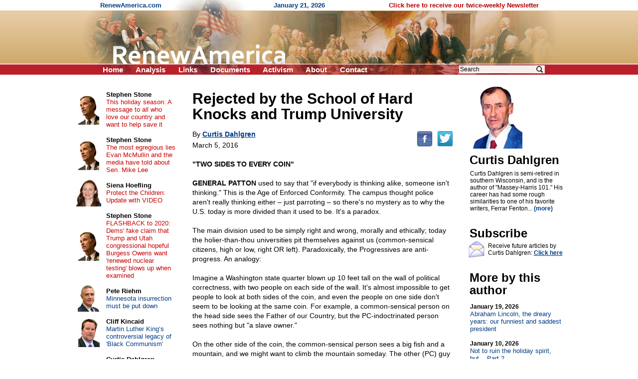

--- FILE ---
content_type: text/html; charset=UTF-8
request_url: https://renewamerica.com/columns/dahlgren/160305
body_size: 8294
content:
<!DOCTYPE HTML PUBLIC "-//W3C//DTD HTML 4.01 Transitional//EN">
<html>
<head>
<title>Rejected by the School of Hard Knocks and Trump University</title>
<meta http-equiv="Content-Type" content="text/html; charset=UTF-8">
<meta property="og:title" content="Rejected by the School of Hard Knocks and Trump University">
<meta property="og:url" content="https://renewamerica.com/columns/dahlgren/160305">
<meta property="fb:app_id" content="308578521554">
<meta name="twitter:card" content="summary_large_image">
<meta name="twitter:title" content="Rejected by the School of Hard Knocks and Trump University">
<meta name="description" content="&quot;TWO SIDES TO EVERY COIN&quot;

GENERAL PATTON used to say that &quot;if everybody is thinking alike, someone isn&#039;t thinking.&quot; This is the Age of Enforced Conformity. The campus thought police aren&#039;t really thinking either &amp;ndash; just parroting &amp;ndash; so there&#039;s no mystery as to why the U.S. today is more divided than it used to be. It&#039;s a paradox">
<meta property="og:description" content="&quot;TWO SIDES TO EVERY COIN&quot;

GENERAL PATTON used to say that &quot;if everybody is thinking alike, someone isn&#039;t thinking.&quot; This is the Age of Enforced Conformity. The campus thought police aren&#039;t really thinking either &amp;ndash; just parroting &amp;ndash; so there&#039;s no mystery as to why the U.S. today is more divided than it used to be. It&#039;s a paradox">
<link rel="image_src" href="https://www.renewamerica.com/images/columnists/lg/dahlgren.jpg">
<meta property="og:image" content="https://www.renewamerica.com/images/columnists/lg/dahlgren.jpg">
<meta property="og:image:width" content="204">
<meta property="og:image:height" content="252">
<meta name="twitter:image" content="https://www.renewamerica.com/images/columnists/lg/dahlgren.jpg">
<link rel="alternate" type="application/rss+xml" title="RSS 2.0" href="https://www.renewamerica.com/columns.xml">
<style type="text/css" media="print">
<!--
.noprint {display:none}
#logo {width:100%; height:128px; overflow:hidden; margin-top:-21px}
#page {padding-top:24px; font:10.5pt arial}
//-->
</style>
<style type="text/css" media="screen">
<!--
.printonly {display:none}
#page {width:1005px; UNUSEDheight:1840px; padding-top:24px}
#content {width:566px; margin-left:225px}
#text_div {overflow:hidden}
//-->
</style>
<style type="text/css">
<!--
body {background:#FFFFFF; color:#000000}
a:link {color:#003C84}
a:visited {color:#700070}
a:hover, a:active {color:#C00000; text-decoration:underline}

h1 {font:bold 24px arial; text-align:center; margin:0px; padding:0px}
h2 {font:bold 24px arial; line-height:105%; text-align:left; margin:0px; padding:0px; position:relative; left:-1px}

#left a:link, #left a:visited {color:#003C84; text-decoration:none}
#left a:hover, #left a:active {color:#C00000; text-decoration:underline}

#left_cols th {padding:2px 4px 2px 4px; text-align:center}
#left_cols td {padding:8px 13px 8px 4px}
#left_cols td b {font-size:13px; color:#000000; text-decoration:none}

#left_sister img {margin-bottom:14px}
#right_banners img {margin-bottom:18px}

.hd {font:bold 24px arial,helvetica; line-height:105%; position:relative; left:-1px}
.sub {font:17px verdana,arial,helvetica; margin-top:1px; margin-bottom:10px}
.sub_top {font:bold 16px arial,helvetica; margin-top:1px; color:#202020}
.alert {font:bold 13.5pt arial,helvetica; color:#B80000; margin-bottom:1px}

.sublink {text-indent:-12px; margin-left:30px; font:bold 10pt arial,helvetica}
.sublinks {padding-left:34px; margin-left:0px; margin-top:5px; font:bold 9pt arial,helvetica}

.img_l {float:left; padding:1px 5px 6px 0px; position:relative; z-index:99}
.img_r {float:right; padding:16px 0px 6px 12px; position:relative; z-index:99}

.top_menu li {margin:0px 22px 0px 0px; display:inline}
.noprint .top_menu a {text-decoration:none; color:#FFFFFF}


.img_l {float:left; padding:3px 12px 8px 0px; font:8pt verdana,arial,helvetica; text-align:center}
.img_r {float:right; padding:3px 0px 8px 20px; font:8pt verdana,arial,helvetica; text-align:center}
.imgx_l {float:left; padding:3px 20px 8px 0px; font:8pt verdana,arial,helvetica; text-align:center}
.imgx_r {float:right; padding:3px 0px 8px 20px; font:8pt verdana,arial,helvetica; text-align:center}
.buttons a:link, .buttons a:visited {color:#000000; text-decoration:none}
.buttons a:hover, .buttons a:active {color:#C80000; text-decoration:underline}
#content hr {text-align:center}
#related .img {float:left; text-align:center; width:60px; height:54px; overflow:hidden}
#related .head {padding-top:4px; margin-bottom:1px; font:bold 13px arial}
#related a {text-decoration:none}
//-->
</style>
</head>
<body topmargin="0" bottommargin="0" marginheight="0" leftmargin="0" rightmargin="0" marginwidth="0">
<div id="fb-root"></div>
<script>(function(d, s, id) {
  var js, fjs = d.getElementsByTagName(s)[0];
  if (d.getElementById(id)) return;
  js = d.createElement(s); js.id = id;
  js.src = "//connect.facebook.net/en_US/all.js#xfbml=1&appId=383691311705703";
  fjs.parentNode.insertBefore(js, fjs);
}(document, 'script', 'facebook-jssdk')); var share_timer=0;</script>


<script language="JavaScript" type="text/javascript">
<!--
var http_obj = null;

function do_http_post(url, query)
{
	if (!http_obj)
	{
		try {http_obj = new ActiveXObject("Msxml2.XMLHTTP");}
		catch (e)
		{
			try {http_obj = new ActiveXObject("Microsoft.XMLHTTP");}
			catch (err)
			{
				if (typeof(XMLHttpRequest) != "undefined") http_obj = new XMLHttpRequest();
			}
		}
	}

	if (!http_obj) return false;

	http_obj.open('POST', url, false);
	http_obj.setRequestHeader('Content-Type', 'application/x-www-form-urlencoded');
	http_obj.send(query);

	return http_obj.responseText;
}
//-->
</script>


<!-- Logo -->
<div id="logo" style="background:#D1AD74 url('../../images/logo_new_bg.gif')">
<center><div style="width:958px; position:relative">
	<div class="noprint" style="position:absolute; left:40px; top:3px; font:bold 13px arial; color:#003C84; text-align:left">
	RenewAmerica.com
	<span style="margin-left:221px">January 21, 2026</span>
	<span style="margin-left:124px"><a href="../../subscribe" style="color:#B80000; text-decoration:none">Click here to receive our twice-weekly Newsletter</a></span>
	</div>
<img src="../../images/logo_new.jpg" width="958" height="150"><br>
<div class="noprint">
<ul class="top_menu" style="margin:0px; padding:0px; display:inline; font:bold 15px arial; color:#FFFFFF; position:absolute; left:45px; top:131px">
<li><a href="../.././">Home</a></li>
<!--<li><a href="../../bb/">Forum</a></li>-->
<li><a href="../../analysis.php">Analysis</a></li>
<li><a href="../../links.htm">Links</a></li>
<li><a href="../../documents_menu.htm">Documents</a></li>
<li><a href="../../activism.htm">Activism</a></li>
<li><a href="../../about.htm">About</a></li>
<!--<li><a href="../../donate.htm">Donate</a></li>-->
<li><a href="../../contact.php?n=1769009364" onClick="document.forms['contact_ok'].submit(); return false" rel="nofollow">Contact</a></li>
<form name="contact_ok" action="../../contact.php" method="POST" style="display:inline"><input type="hidden" name="ok" value="1"><input type="hidden" name="n" value="1769009364"></form>
</ul>

<div style="position:absolute; left:760px; top:129px; font:12pt arial">
<form action="../../search.php" method="GET" style="display:inline">
<input type="text" name="q" value="Search" onFocus="if (this.value == 'Search') this.value=''" onBlur="if (this.value == '') this.value='Search'" size="12" style="font:12px arial; width:172px; border:none; background:#F8EEEC; padding-left:2px; padding-right:26px"><input type="image" src="../../images/search_icon2.png" width="15" height="16" border="0" align="absmiddle" style="position:relative; left:-18px">
<input type="hidden" name="google" value="1">
</form>&nbsp;
</div>
</div><!-- noprint -->
</div></center>
</div><!-- Logo -->



<!-- Vertical middle (below logo, above footer) -->
<center><div id="page" style="text-align:left; position:relative">






<div id="content">


<div id="text_div" style="padding:8px 20px 0px 23px; font:10.5pt arial">
<div class="printonly imgx_r" style="padding-top:20px">
<img src="../../images/columnists/dahlgren.jpg" width="105" height="128" border="0"><br>
Curtis Dahlgren
</div>
<div style="font:bold 30px arial,helvetica; line-height:105%">Rejected by the School of Hard Knocks and Trump University<br></div>
<div class="noprint" style="float:right; padding-bottom:12px; padding-top:7px; position:relative; top:12px"><!--
--><a href="http://www.facebook.com/sharer.php?u=https%3A%2F%2Frenewamerica.com%2Fcolumns%2Fdahlgren%2F160305&t=Rejected+by+the+School+of+Hard+Knocks+and+Trump+University"><img src="../../images/facebook.png" width="32" height="32" border="0" alt="Facebook" title="Facebook"></a><!--
--><a href="https://twitter.com/intent/tweet?text=Rejected+by+the+School+of+Hard+Knocks+and+Trump+University&url=https://renewamerica.com/c/16204"><img src="../../images/twitter.png" width="32" height="32" border="0" alt="Twitter" title="Twitter" style="margin-left:9px"></a>
</div>
<div style="font:14px arial,helvetica; line-height:140%; margin-top:16px">
By <a style="color:#003C84" href="../../columns/dahlgren"><b>Curtis Dahlgren</b></a><br>
<div style="padding-top:3px">March 5, 2016</div><br clear="right">
<b>"TWO SIDES TO EVERY COIN"<br><br>

GENERAL PATTON</B> used to say that "if everybody is thinking alike, someone isn't thinking." This is the Age of Enforced Conformity. The campus thought police aren't really thinking either &ndash; just parroting &ndash; so there's no mystery as to why the U.S. today is more divided than it used to be. It's a paradox.<br><br>

The main division used to be simply right and wrong, morally and ethically; today the holier-than-thou universities pit themselves against us (common-sensical citizens, high or low, right OR left). Paradoxically, the Progressives are anti-progress. An analogy:<br><br>

Imagine a Washington state quarter blown up 10 feet tall on the wall of political correctness, with two people on each side of the wall. It's almost impossible to get people to look at both sides of the coin, and even the people on one side don't seem to be looking at the same coin. For example, a common-sensical person on the head side sees the Father of our Country, but the PC-indoctrinated person sees nothing but "a slave owner."<br><br>

On the other side of the coin, the common-sensical person sees a big fish and a mountain, and we might want to climb the mountain someday. The other (PC) guy sees "Pure Washington, 'the evergreen state'; leave it alone forever; don't use the land for anything except hunting and fishing; keep it country; tear down all the dams and move back to the Big City."<br><br>

<b>The other guy goes like, "Hey, wait a minute: without mining you wouldn't even have the materials to make a fishing rod or a boat, or a deer rifle, let alone have a car to drive to deer camp. Without oil and minerals you couldn't build a kayak or fishing lines, let alone high-tech batteries and hybrid cars! You can't build windmill towers without mining, you know."</b><br><br>

Uranium and coal produce over two-thirds of our electric power, but the EPA's "clean power" agenda could leave about 75,000 coal miners out of their jobs. That's cold, let alone cap-and-trade and carbon taxes! With 20 trillion dollars in national debt, about 90 million not working, 100 trillion in unfunded liabilities, and a dangerous trade imbalance, we need every ounce of resources we can find. <b>A mine is a</b> <i><b>terrible thing to waste!<br><br>

P.S.</B></I> Hearts of gold: Gold isn't just stored in bank vaults; it is vital in medicine (infection-free parts for heart valves, etc.) and for electronic devices. Some people talk and talk about "bringing manufacturing jobs back home"; how do they think <i>that</i>  can happen without mines, oil wells, and pipelines?<br><br>

BTW, my columns on "Back 40 tales" forgot to mention that the gold/silver mine about a mile from my cabin is called the Back 40 mine. Also, when I wrote about my sled dog pup, I meant to enclose a photo of him trying to pull a toboggan-full of wood. It was a Kodak Moment.<br><br>

<center><img src="http://www.renewamerica.com/images/columns/16/160305dahlgren.jpg" width="515" height="350" border="0"></center><br>

<B>PPS:</B> This column didn't have anything to do with Trump U.; I just thought it would "catch your eye"!<br><br>


&copy; Curtis Dahlgren<br><br>
</div>
<div style="margin-top:10px">&nbsp;</div>
<center style="margin-top:50px"><div style="width:85%; font:bold italic 10.5pt arial,helvetica; color:#040490; text-align:center">
<hr color="#0A0A98" style="margin-bottom:3px">
The views expressed by RenewAmerica columnists are their own and do not necessarily reflect the position of RenewAmerica or its affiliates.<br>
<div style="margin-top:8px; font-size:10pt">(See RenewAmerica's <a href="https://www.renewamerica.com/publishing.htm">publishing standards</a>.)<br></div><hr color="#0A0A98" style="margin-top:4px">
</div></center>
<div class="noprint" style="width:190px; position:absolute; left:805px; top:16px; padding-top:4px; padding-bottom:80px">
<a href="../../images/columnists/lg/dahlgren.jpg"><img src="../../images/columnists/dahlgren.jpg" width="105" height="128" alt="Click to enlarge" border="0"></a><br>
<h2 style="margin-top:10px">Curtis Dahlgren<br></h2>
<div id="bio_div" style="font:12px arial; margin-top:8px"
><div id="less_bio">Curtis Dahlgren is semi-retired in southern Wisconsin, and is the author of "Massey-Harris 101." His career has had some rough similarities to one of his favorite writers, Ferrar Fenton... <a style="text-decoration:none; color:#003C84" href="#" onClick="document.getElementById('more_bio').style.display=''; document.getElementById('less_bio').style.display='none'; return false"><b>(more)</b></a></div>
<div id="more_bio" style="display:none">Curtis Dahlgren is semi-retired in southern Wisconsin, and is the author of "Massey-Harris 101." His career has had some rough similarities to one of his favorite writers, Ferrar Fenton<!--more-->. In the intro to The Fenton Bible, Fenton said:<br><br>

"I was in '53 a young student in a course of education for an entirely literary career, but with a wider basis of study than is usual. . . . In commerce my life has been passed. . . . Indeed, I hold my commercial experience to have been my most important field of education, divinely prepared to fit me to be a competent translator of the Bible, for it taught me what men are and upon what motives they act, and by what influences they are controlled. Had I, on the other hand, lived the life of a Collegiate Professor, shut up in the narrow walls of a library, I consider that I should have had my knowledge of mankind so confined to glancing through a 'peep-hole' as to make me totally unfit for [my life's work]."<br><br>

In 1971-72 Curtis did some writing for the Badger Herald and he is listed as a University of Wisconsin-Madison "alumnus" (loosely speaking, along with a few other drop-outs including John Muir, Charles Lindbergh, Frank Lloyd Wright and Dick Cheney). [He writes humor, too.]</div>
</div>
<h2 style="margin-top:30px">Subscribe<br></h2>
<img src="../../images/email_med.gif" width="32" height="34" border="0" style="float:left; margin:3px 4px 0px 0px; position:relative; left:-3px">
<div style="font:12px arial; margin-top:6px; margin-bottom:10px">Receive future articles by Curtis Dahlgren: <a href="#" onClick="window.open('../../column_alerts.php?columnist=dahlgren', '', 'width=370,height=394,left=115,top=130,scrollbars=1'); return false"><b>Click here</b></a><br></div>
<h2 style="margin-top:30px">More by this author<br></h2>
<div style="font:13px arial; margin-top:14px">
<a style="text-decoration:none; color:#003C84" href="../../columns/dahlgren/260119"><b style="color:#000000; font-size:12px">January 19, 2026</b><br>
Abraham Lincoln, the dreary years: our funniest and saddest president</a><br><br>
<a style="text-decoration:none; color:#003C84" href="../../columns/dahlgren/260110"><b style="color:#000000; font-size:12px">January 10, 2026</b><br>
Not to ruin the holiday spirit, but... Part 2</a><br><br>
<a style="text-decoration:none; color:#003C84" href="../../columns/dahlgren/251229"><b style="color:#000000; font-size:12px">December 29, 2025</b><br>
Not to ruin the holiday spirit, but is a day of reckoning coming?</a><br><br>
<a style="text-decoration:none; color:#003C84" href="../../columns/dahlgren/251212"><b style="color:#000000; font-size:12px">December 12, 2025</b><br>
Herd contamination, as opposed to herd immunity (WAKE UP)</a><br><br>
<a style="text-decoration:none; color:#003C84" href="../../columns/dahlgren/251202"><b style="color:#000000; font-size:12px">December 2, 2025</b><br>
Bitterness + demons = mass shootings (in case you missed it)</a><br><br>
<a style="text-decoration:none; color:#003C84" href="../../columns/dahlgren/251122"><b style="color:#000000; font-size:12px">November 22, 2025</b><br>
Ronald Reagan's 'voodoo economics' vs. mainstream media lies</a><br><br>
<a style="text-decoration:none; color:#003C84" href="../../columns/dahlgren/251115"><b style="color:#000000; font-size:12px">November 15, 2025</b><br>
Do we know how old the earth is? (A short read)</a><br><br>
<a style="text-decoration:none; color:#003C84" href="../../columns/dahlgren/251108"><b style="color:#000000; font-size:12px">November 8, 2025</b><br>
'A Tale of Two Brothers'</a><br><br>
<a style="text-decoration:none; color:#003C84" href="../../columns/dahlgren/251101"><b style="color:#000000; font-size:12px">November 1, 2025</b><br>
What's really at stake: the Individual versus the Collective; Last call</a><br><br>
<a style="text-decoration:none; color:#003C84" href="../../columns/dahlgren/251023"><b style="color:#000000; font-size:12px">October 23, 2025</b><br>
Eco-extremism and the pagan Great Mother of the Gods</a><br><br>
<a style="text-decoration:none; color:#003C84" href="../../columns/dahlgren"><b>More articles</b></a><br><br>
</div>
</div><!-- Right -->
</div>



<div class="noprint" style="padding-top:110px">&nbsp;</div>




</div>










<!-- Left column -->
<div id="left" class="noprint" style="width:217px; position:absolute; left:10px; top:24px">




<table id="left_cols" border="0" cellpadding="0" cellspacing="0" style="font:13px arial">
<tr>
<th><a href="../../columns/stone"><img src="../../images/columnists/sm/stone_c.jpg" border="0"></a><br></th>
<td><a href="../../columns/stone"><b>Stephen Stone</b></a><br><a href="../../columns/stone/240330" style="color:#C80000">This holiday season: A message to all who love our country and want to help save it</a></td>
</tr>
<tr>
<th><a href="../../columns/stone"><img src="../../images/columnists/sm/stone_c.jpg" border="0"></a><br></th>
<td><a href="../../columns/stone"><b>Stephen Stone</b></a><br><a href="../../columns/stone/221102" style="color:#C80000">The most egregious lies Evan McMullin and the media have told about Sen. Mike Lee</a></td>
</tr>
<tr>
<th><a href="../../columns/shoefling"><img src="../../images/columnists/sm/shoefling.jpg" border="0"></a><br></th>
<td><a href="../../columns/shoefling"><b>Siena Hoefling</b></a><br><a href="../../columns/shoefling/170424" style="color:#C80000">Protect the Children: Update with VIDEO</a></td>
</tr>
<tr>
<th><a href="../../columns/stone"><img src="../../images/columnists/sm/stone_c.jpg" border="0"></a><br></th>
<td><a href="../../columns/stone"><b>Stephen Stone</b></a><br><a href="../../columns/stone/201015" style="color:#C80000">FLASHBACK to 2020: Dems' fake claim that Trump and Utah congressional hopeful Burgess Owens want 'renewed nuclear testing' blows up when examined</a></td>
</tr>
<tr>
<th><a href="../../columns/riehm"><img src="../../images/columnists/sm/riehm.jpg" border="0"></a><br></th>
<td><a href="../../columns/riehm"><b>Pete Riehm</b></a><br><a href="../../columns/riehm/260121">Minnesota insurrection must be put down</a></td>
</tr>
<tr>
<th><a href="../../columns/kincaid"><img src="../../images/columnists/sm/kincaid.jpg" border="0"></a><br></th>
<td><a href="../../columns/kincaid"><b>Cliff Kincaid</b></a><br><a href="../../columns/kincaid/260119">Martin Luther King’s controversial legacy of 'Black Communism'</a></td>
</tr>
<tr>
<th><a href="../../columns/dahlgren"><img src="../../images/columnists/sm/dahlgren.jpg" border="0"></a><br></th>
<td><a href="../../columns/dahlgren"><b>Curtis Dahlgren</b></a><br><a href="../../columns/dahlgren/260119">Abraham Lincoln, the dreary years: our funniest and saddest president</a></td>
</tr>
<tr>
<th><a href="../../columns/creech"><img src="../../images/columnists/sm/creech_d.jpg" border="0"></a><br></th>
<td><a href="../../columns/creech"><b>Rev. Mark H. Creech</b></a><br><a href="../../columns/creech/260119">Truth for Our Times: Biblical Clarity for a Confused Culture</a></td>
</tr>
<tr>
<th><a href="../../columns/deweese"><img src="../../images/columnists/sm/deweese.jpg" border="0"></a><br></th>
<td><a href="../../columns/deweese"><b>Tom DeWeese</b></a><br><a href="../../columns/deweese/260117">He brought us from darkness</a></td>
</tr>
<tr>
<th><a href="../../columns/lemiska"><img src="../../images/columnists/sm/lemiska_c.jpg" border="0"></a><br></th>
<td><a href="../../columns/lemiska"><b>Peter Lemiska</b></a><br><a href="../../columns/lemiska/260114">Gutless provocateurs and their useful idiots</a></td>
</tr>
<tr>
<th><a href="../../columns/newcombe"><img src="../../images/columnists/sm/newcombe.jpg" border="0"></a><br></th>
<td><a href="../../columns/newcombe"><b>Jerry Newcombe</b></a><br><a href="../../columns/newcombe/260115">Tearing down our history</a></td>
</tr>
<tr>
<th><a href="../../columns/bresciani"><img src="../../images/columnists/sm/bresciani_b.jpg" border="0"></a><br></th>
<td><a href="../../columns/bresciani"><b>Michael Bresciani</b></a><br><a href="../../columns/bresciani/260114">When the Left thinks it's Right – Renee Nicole Good</a></td>
</tr>
<tr>
<th><a href="../../columns/jwagner"><img src="../../images/columnists/sm/jwagner.jpg" border="0"></a><br></th>
<td><a href="../../columns/jwagner"><b>Jim Wagner</b></a><br><a href="../../columns/jwagner/260115">The most unkindest cut of all</a></td>
</tr>
<tr>
<th><a href="../../columns/riehm"><img src="../../images/columnists/sm/riehm.jpg" border="0"></a><br></th>
<td><a href="../../columns/riehm"><b>Pete Riehm</b></a><br><a href="../../columns/riehm/260114">Democrats desperate for civil chaos</a></td>
</tr>
<tr>
<th><a href="../../columns/kincaid"><img src="../../images/columnists/sm/kincaid.jpg" border="0"></a><br></th>
<td><a href="../../columns/kincaid"><b>Cliff Kincaid</b></a><br><a href="../../columns/kincaid/260114">Corruption of the Fed and its globalist backers</a></td>
</tr>
<tr>
<th><a href="../../columns/swirsky"><img src="../../images/columnists/sm/swirsky_b.jpg" border="0"></a><br></th>
<td><a href="../../columns/swirsky"><b>Joan Swirsky</b></a><br><a href="../../columns/swirsky/260110">VP Vance’s splinter problem</a></td>
</tr>
<tr>
<td>&nbsp;</td>
<td style="padding:11px 16px 2px 4px">
<b style="font-size:13px"><a href="../../columns.php">More&nbsp;columns</a></b><br>
</td>
</tr>
</table>



<h1 style="margin:37px 0px 16px 0px">Cartoons</h1>

<center style="font:12px arial">
<div style="margin-bottom:14px"><a href="https://media.townhall.com/cdn/hodl/cartoons/MC-MLKCharacter-121926-thm-800x0.jpg"><img src="../../news_images/cartoons/708.jpg?1" width="150" height="180" border="1"><br>Click for full cartoon</a></div>
<div style="font:bold 13px arial; margin-top:20px"><a href="https://townhall.com/political-cartoons/">More cartoons</a></div>
</center>



<!--<h1 style="margin:37px 0px 8px 0px">RSS feeds</h1>

<div style="text-align:right; padding-right:67px; font:13px arial">
<div style="margin-bottom:3px">News: <a href="../../news.xml"><img src="../../images/rss.gif" width="36" height="14" align="absmiddle" border="0"></a><br></div>
Columns: <a href="../../columns.xml"><img src="../../images/rss.gif" width="36" height="14" align="absmiddle" border="0"></a><br>
</div>-->



<h1 style="margin:34px 0px 12px 0px">Columnists</h1>

<div style="text-align:center; font:13px arial; margin-bottom:20px">
<a href="../../columns/abbott">Matt C. Abbott</a><br>
<a href="../../columns/adamo">Chris Adamo</a><br>
<a href="../../columns/alan">Russ J. Alan</a><br>
<a href="../../columns/alba">Bonnie Alba</a><br>
<a href="../../columns/baldwin">Chuck Baldwin</a><br>
<a href="../../columns/banet">Kevin J. Banet</a><br>
<a href="../../columns/mbarber">J. Matt Barber</a><br>
<a href="../../columns/bartolomeo">Fr. Tom Bartolomeo</a><br>
<script language="JavaScript" type="text/javascript">
<!--
function more_lcolumnists(obj_name, num_existing, root)
{
	var r = do_http_post('https://www.renewamerica.com/js/more.php', 'do=columnists&start='+num_existing+'&root='+root);

	if (r)
	{
		document.getElementById(obj_name).innerHTML = r;
	}
	else alert('Error displaying names.  Please contact us if this problem persists.');
}
//-->
</script>
<div id="lcolumnists">
. . .<br>
<a href="#" onClick="more_lcolumnists('lcolumnists', 8, '../../'); return false"><b>[See more]</b></a><br>
</div>
</div>



<a name="sister"></a>
<h1 style="padding:0px 0px 12px 0px">Sister sites</h1>

<div id="left_sister" style="text-align:center">
<a href="http://www.rightsidenews.com"><img src="../../sister/rsn.jpg" border="1"></a><br>
<a href="http://www.freerepublic.com"><img src="../../sister/freerepublic.gif" border="1"></a><br>
<a href="http://www.inatoday.com"><img src="../../sister/inatoday.jpg" border="1"></a><br>
<a href="http://www.newsmax.com"><img src="../../sister/newsmax.gif" border="1"></a><br>
<a href="http://www.mesora.org"><img src="../../sister/mesora.gif" border="1"></a><br>
<a href="http://www.movementforabetteramerica.org"><img src="../../sister/better.gif" border="1"></a><br>
</div>



<div style="margin-top:80px">&nbsp;</div>

</div><!-- Left -->
















</div></center><!-- Vertical middle -->









</body>
</html>
